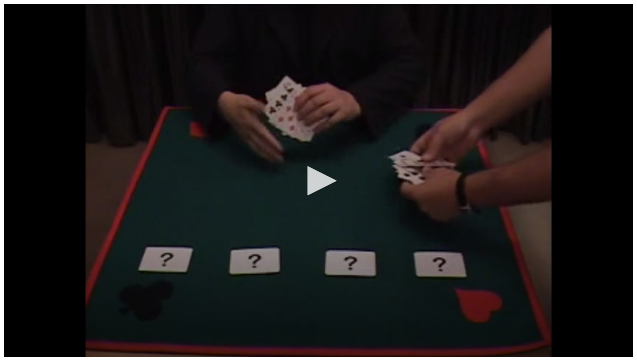

--- FILE ---
content_type: text/css
request_url: https://www.murphysmagic.com/App_Themes/Default/menuStyle.css
body_size: 233
content:
.TopGroup
{
    background-color:#8c0c08; 
    border:1px #8c0c08 solid; 
    cursor:default; 
}

.MenuGroup
{
    background-color:#ffffff;
    border:1px #ffffff solid; 
    border-style:solid;
    cursor:default; 
}

.TopMenuItem
{
    background-color: #8c0c08; 
    font-weight: bold;
    color:#ffffff; 
    font-family:Verdana; 
    font-size:14px; 
    border:1px #8c0c08 solid;
    cursor:default; 
}

.TopMenuItemHover 
{
    background-color:#f2f2f2; 
    background-image: url(AppImages/top_item_bg.gif);
    color:black; 
    font-family:Verdana; 
    font-size:14px; 
    font-weight: bold;
    border:1px #5A6B7D solid;
    cursor:pointer; 
}

.MenuItem
{
  border: 1px solid #FFFFFF; 
  color:#00025C;
  font-family:Verdana; 
  font-size:7pt; 
  cursor:default; 
}

.MenuItemHover 
{
  background-color:#E4F1F7; 
  background-image: url(AppImages/item_bg.gif);
  color:#00025C;
  border: 1px solid #999999; 
  font-family:Verdana; 
  font-size:7pt; 
  cursor:pointer; 
}

.MenuBreak
{
  background-image:url(AppImages/break_bg.gif);
  width:100%;
  height:2px;
}